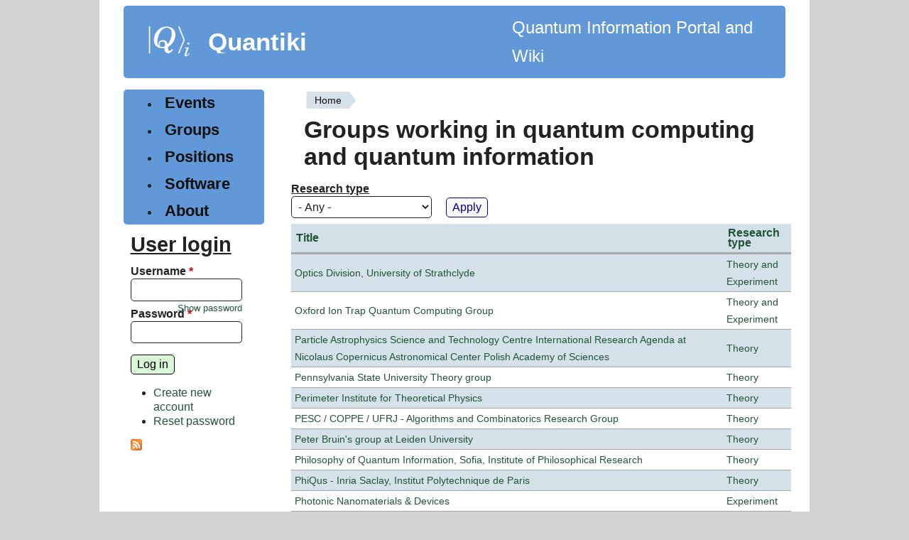

--- FILE ---
content_type: text/html; charset=utf-8
request_url: https://quantiki.org/groups?destination=groups%3Ffield_research_type_tid%3DAll%26filter0%3DTheory%2520and%2520Experiment%26filter1%3D%26order%3Dtitle%26page%3D23%26sort%3Dasc&field_research_type_tid=All&page=13&order=title&sort=asc
body_size: 5038
content:
<!DOCTYPE html>
<html lang="en" dir="ltr" style="--brdr-width: 0px;">
  <head>
    <meta charset="utf-8" />
<link rel="shortcut icon" href="https://quantiki.org/sites/default/files/favicon.ico" type="image/vnd.microsoft.icon" />
<link rel="alternate" type="application/rss+xml" title="Groups working in quantum computing and quantum information" href="https://quantiki.org/groups.xml?destination=groups%3Ffield_research_type_tid%3DAll%26filter0%3DTheory%2520and%2520Experiment%26filter1%3D%26order%3Dtitle%26page%3D23%26sort%3Dasc&amp;field_research_type_tid=All&amp;order=title&amp;sort=asc" />
<meta name="viewport" content="width=device-width, initial-scale=1" />
<meta name="Generator" content="Backdrop CMS 1 (https://backdropcms.org)" />
    <title>Groups working in quantum computing and quantum information | Quantiki</title>
    <link rel="stylesheet" href="https://quantiki.org/sites/default/files/css/css__lqAWp3x2Hjvja0hFaVnWWsu_fS2dm_MXyBeJLFXKP4.css" media="all" />
<link rel="stylesheet" href="https://quantiki.org/sites/default/files/css/css_xaJU72jAuGdwaW-AT8DAVp4DqDeKRUXAJArM-ju9zyk.css" media="all" />
<link rel="stylesheet" href="https://quantiki.org/sites/default/files/css/css_TrW_vz3kmUh1t6_LdbJzqBzF9ayjpJiER_BilXFZtZs.css" media="all" />
<link rel="stylesheet" href="https://quantiki.org/sites/default/files/css/css_B59XdPA2cULwSfeF4a4_zfHGzqDZZ3n1equnxT1wBVY.css" media="all" />
<link rel="stylesheet" href="https://quantiki.org/sites/default/files/css/css_Ud4uG3QEc1T0O3JUVJ4vKIbXqPf7-fLQLZc5zZlHxSo.css" media="all" />
<link rel="stylesheet" href="https://quantiki.org/sites/default/files/css/css_dUcqB_e4rLbCm3Nid6D7uDrfZ_ig7eM6uOvpCEh29BI.css" media="screen" />
<link rel="stylesheet" href="https://quantiki.org/sites/default/files/css/css_mky9E3RoDF6QdRv99dmKnj1TqngpandF_fQlL_Fppmw.css" media="print" />
<link rel="stylesheet" href="https://quantiki.org/sites/default/files/css/css_TeM6djPEz_0xzL3nrRzHAfO4x5JKhWdXOviOitTNZA4.css" media="screen" />
<style media="all">h1,h2,h3,h4,h5{font-family:'Open Sans',Sans-serif;}
.block-system-main-menu a,.leaf a{font-family:'Open Sans',Sans-serif;}
.block-menu-menu-sidebar a{font-family:'Open Sans',Sans-serif;}
th{font-family:'Open Sans',Sans-serif;}
.layout{max-width:1000px;}
.logo{max-width:120px;}
html{font-size:100%;}
</style>
    <script>window.Backdrop = {settings: {"basePath":"\/","pathPrefix":"","drupalCompatibility":true,"ajaxPageState":{"theme":"modoc","theme_token":"cUKpxw8UvjLxaoecB0turXU0nbnsSO_GqNr0dARS0BY","css":{"core\/misc\/normalize.css":1,"core\/modules\/system\/css\/system.css":1,"core\/modules\/system\/css\/system.theme.css":1,"core\/modules\/system\/css\/messages.theme.css":1,"core\/modules\/layout\/css\/grid-flexbox.css":1,"modules\/calendar\/css\/calendar_multiday.css":1,"core\/modules\/comment\/css\/comment.css":1,"core\/modules\/date\/css\/date.css":1,"core\/modules\/field\/css\/field.css":1,"core\/modules\/search\/search.theme.css":1,"core\/modules\/user\/css\/user.css":1,"core\/modules\/views\/css\/views.css":1,"core\/layouts\/moscone\/moscone.css":1,"core\/modules\/system\/css\/menu-dropdown.theme.css":1,"core\/modules\/system\/css\/menu-toggle.theme.css":1,"themes\/modoc\/css\/base.css":1,"themes\/modoc\/css\/b-forms.css":1,"themes\/modoc\/css\/contents.css":1,"themes\/modoc\/css\/comments.css":1,"themes\/modoc\/css\/typography.css":1,"themes\/modoc\/css\/fixed-colors.css":1,"themes\/modoc\/css\/colors.css":1,"themes\/modoc\/css\/menus.css":1,"themes\/modoc\/css\/globals.css":1,"themes\/modoc\/css\/maintenance.css":1,"themes\/modoc\/css\/print.css":1,"core\/misc\/opensans\/opensans.css":1,"0":1,"1":1,"2":1,"3":1,"4":1,"5":1,"6":1},"js":{"core\/misc\/jquery.1.12.js":1,"core\/misc\/jquery-extend-3.4.0.js":1,"core\/misc\/jquery-html-prefilter-3.5.0.js":1,"core\/misc\/jquery.once.js":1,"core\/misc\/backdrop.js":1,"core\/modules\/layout\/js\/grid-fallback.js":1,"core\/misc\/form.js":1,"core\/modules\/system\/js\/menus.js":1,"modules\/antibot\/js\/antibot.js":1,"core\/modules\/user\/js\/user.js":1,"core\/misc\/tableheader.js":1,"themes\/modoc\/js\/dynamic-radius.js":1}},"urlIsAjaxTrusted":{"\/groups":true,"\/groups?destination=groups%3Ffield_research_type_tid%3DAll%26filter0%3DTheory%2520and%2520Experiment%26filter1%3D%26order%3Dtitle%26page%3D23%26sort%3Dasc":true},"antibot":{"forms":{"user-login-form":{"action":"\/groups?destination=groups%3Ffield_research_type_tid%3DAll%26filter0%3DTheory%2520and%2520Experiment%26filter1%3D%26order%3Dtitle%26page%3D23%26sort%3Dasc","key":"f136c027a30d002629ff345684bdf50d"}}},"modoc":{"block_border_width":"0px","block_corner_radius":"","button_corner_radius":""}}};</script>
<script src="https://quantiki.org/sites/default/files/js/js_UgJcLDHUwN6-lLnvyUSCmdciWRgQqFzMIs9u1yT7ZMc.js"></script>
<script src="https://quantiki.org/sites/default/files/js/js_C_kchasJfd32ta_Hx065ByVMWqi8ehgDcwzX1Iw1WQA.js"></script>
<script src="https://quantiki.org/sites/default/files/js/js_k6vpHuP6f2Xq5WnYB4bO_cuzSuVFMoAX0EyBQVESnqU.js"></script>
<script src="https://quantiki.org/sites/default/files/js/js_eHGIcUZ7nt-a2pbIm6Q2LeoC0K0JWgqN7SX-dQt_U6c.js"></script>
  </head>
  <body class="page">
    <div class="layout--moscone layout">
  <div id="skip-link">
    <a href="#main-content" class="element-invisible element-focusable">Skip to main content</a>
  </div>

      <header class="l-header" role="banner" aria-label="Site header">
      <div class="l-header-inner container container-fluid">
        <div class="block block-system-header">


  <div class="block-content">
      <a href="/" title="Home" rel="home" class="logo">
    <img src="https://quantiki.org/sites/default/files/quantki-logo.png" alt="Home" />
  </a>

  <div class="name-and-slogan">
                  <div class="site-name"><strong>
          <a href="/" title="Home" rel="home"><span>Quantiki</span></a>
        </strong></div>
          
  </div> 
          <div class="site-slogan">Quantum Information Portal and Wiki</div>
    
  <!-- /#name-and-slogan -->


  </div>
</div>
      </div>
    </header>
  
  <div class="l-wrapper">
    <div class="l-wrapper-inner container container-fluid">

      
      <div class="l-page-title">
        <a id="main-content"></a>
                              </div>

      
      
      
      <div class="l-middle row">
        <main class="l-content col-md-9 col-md-push-3" role="main" aria-label="Main content">
          <div class="block block-system-breadcrumb">


  <div class="block-content">
    <nav role="navigation" class="breadcrumb"><h2 class="element-invisible">You are here</h2><ol><li><a href="/">Home</a></li></ol></nav>  </div>
</div>
<div class="block block-system-title">


  <div class="block-content">
    
  <h1 class="page-title">Groups working in quantum computing and quantum information</h1>


  </div>
</div>
<div class="view view-groups view-id-groups view-display-id-page view-dom-id-8a089ca93eae90128fc3901533e7a6ef">
        
      <div class="view-filters">
      <form class="views-exposed-form" action="/groups" method="get" id="views-exposed-form-groups-page" accept-charset="UTF-8"><div><div class="views-exposed-form">
  <div class="views-exposed-widgets clearfix">
          <div id="edit-field-research-type-tid-wrapper" class="views-exposed-widget views-widget-filter-field_research_type_tid">
                  <label for="edit-field-research-type-tid">
            Research type          </label>
                        <div class="views-widget">
          <div class="form-item form-type-select form-item-field-research-type-tid">
 <select id="edit-field-research-type-tid" name="field_research_type_tid" class="form-select"><option value="All" selected="selected">- Any -</option><option value="623">Experiment</option><option value="621">Theory</option><option value="622">Theory and Experiment</option></select>
</div>
        </div>
              </div>
                    <div class="views-exposed-widget views-submit-button">
      <input type="submit" id="edit-submit-groups" name="" value="Apply" class="form-submit" />    </div>
      </div>
</div>
</div></form>    </div>
  
  
      <div class="view-content">
      <table class="views-table sticky-enabled cols-2">
         <thead>
      <tr>
                  <th class="views-field views-field-title"  scope="col">
            <a href="/groups?%24Path=%27nvOpzp%3B%20AND%201%3D1%20OR%20%28%3C%27%22%3EiKO%29%29%2C&amp;page=13%2C&amp;field_research_type_tid=All&amp;order=title&amp;sort=asc" title="sort by Title" class="active" aria-current="page">Title</a>          </th>
                  <th class="views-field views-field-field-research-type"  scope="col">
            <a href="/groups?%24Path=%27nvOpzp%3B%20AND%201%3D1%20OR%20%28%3C%27%22%3EiKO%29%29%2C&amp;page=13%2C&amp;field_research_type_tid=All&amp;order=field_research_type&amp;sort=asc" title="sort by Research type" class="active" aria-current="page">Research type</a>          </th>
              </tr>
    </thead>
    <tbody>
          <tr class="odd first">
                  <td class="views-field views-field-title" >
            <a href="/research-group/optics-division-university-strathclyde">Optics Division, University of Strathclyde</a>          </td>
                  <td class="views-field views-field-field-research-type" >
            <a href="/research-type/theory-and-experiment">Theory and Experiment</a>          </td>
              </tr>
          <tr class="even">
                  <td class="views-field views-field-title" >
            <a href="/research-group/oxford-ion-trap-quantum-computing-group">Oxford Ion Trap Quantum Computing Group</a>          </td>
                  <td class="views-field views-field-field-research-type" >
            <a href="/research-type/theory-and-experiment">Theory and Experiment</a>          </td>
              </tr>
          <tr class="odd">
                  <td class="views-field views-field-title" >
            <a href="/research-group/particle-astrophysics-science-and-technology-centre-international-research-agenda">Particle Astrophysics Science and Technology Centre International Research Agenda at Nicolaus Copernicus Astronomical Center Polish Academy of Sciences</a>          </td>
                  <td class="views-field views-field-field-research-type" >
            <a href="/research-type/theory">Theory</a>          </td>
              </tr>
          <tr class="even">
                  <td class="views-field views-field-title" >
            <a href="/research-group/pennsylvania-state-university-theory-group">Pennsylvania State University Theory group</a>          </td>
                  <td class="views-field views-field-field-research-type" >
            <a href="/research-type/theory">Theory</a>          </td>
              </tr>
          <tr class="odd">
                  <td class="views-field views-field-title" >
            <a href="/research-group/perimeter-institute-theoretical-physics">Perimeter Institute for Theoretical Physics</a>          </td>
                  <td class="views-field views-field-field-research-type" >
            <a href="/research-type/theory">Theory</a>          </td>
              </tr>
          <tr class="even">
                  <td class="views-field views-field-title" >
            <a href="/research-group/pesc-coppe-ufrj-algorithms-and-combinatorics-research-group">PESC / COPPE / UFRJ - Algorithms and Combinatorics Research Group</a>          </td>
                  <td class="views-field views-field-field-research-type" >
            <a href="/research-type/theory">Theory</a>          </td>
              </tr>
          <tr class="odd">
                  <td class="views-field views-field-title" >
            <a href="/research-group/peter-bruins-group-leiden-university">Peter Bruin&#039;s group at Leiden University</a>          </td>
                  <td class="views-field views-field-field-research-type" >
            <a href="/research-type/theory">Theory</a>          </td>
              </tr>
          <tr class="even">
                  <td class="views-field views-field-title" >
            <a href="/research-group/philosophy-quantum-information-sofia-institute-philosophical-research">Philosophy of Quantum Information, Sofia, Institute of Philosophical Research</a>          </td>
                  <td class="views-field views-field-field-research-type" >
            <a href="/research-type/theory">Theory</a>          </td>
              </tr>
          <tr class="odd">
                  <td class="views-field views-field-title" >
            <a href="/research-group/phiqus-inria-saclay-institut-polytechnique-de-paris">PhiQus - Inria Saclay, Institut Polytechnique de Paris</a>          </td>
                  <td class="views-field views-field-field-research-type" >
            <a href="/research-type/theory">Theory</a>          </td>
              </tr>
          <tr class="even">
                  <td class="views-field views-field-title" >
            <a href="/research-group/photonic-nanomaterials-devices">Photonic Nanomaterials &amp; Devices</a>          </td>
                  <td class="views-field views-field-field-research-type" >
            <a href="/research-type/experiment">Experiment</a>          </td>
              </tr>
          <tr class="odd">
                  <td class="views-field views-field-title" >
            <a href="/research-group/photonics-and-quantum-information-inphyni-nice-france">Photonics and Quantum Information, INPHYNI, Nice, France</a>          </td>
                  <td class="views-field views-field-field-research-type" >
            <a href="/research-type/experiment">Experiment</a>          </td>
              </tr>
          <tr class="even">
                  <td class="views-field views-field-title" >
            <a href="/research-group/physico-infomatics-and-systems-laboratory-university-tsukuba">Physico-Infomatics and Systems Laboratory, University of Tsukuba</a>          </td>
                  <td class="views-field views-field-field-research-type" >
            <a href="/research-type/theory">Theory</a>          </td>
              </tr>
          <tr class="odd">
                  <td class="views-field views-field-title" >
            <a href="/research-group/physics-and-information-quanta-piq">Physics and Information Quanta (PIQ)</a>          </td>
                  <td class="views-field views-field-field-research-type" >
            <a href="/research-type/theory">Theory</a>          </td>
              </tr>
          <tr class="even">
                  <td class="views-field views-field-title" >
            <a href="/research-group/physics-department-university-patras">Physics Department, University of Patras</a>          </td>
                  <td class="views-field views-field-field-research-type" >
            <a href="/research-type/theory">Theory</a>          </td>
              </tr>
          <tr class="odd last">
                  <td class="views-field views-field-title" >
            <a href="/group/physics-information-and-quantum-technologies-group">Physics of Information and Quantum Technologies Group</a>          </td>
                  <td class="views-field views-field-field-research-type" >
            <a href="/research-type/theory-and-experiment">Theory and Experiment</a>          </td>
              </tr>
      </tbody>
</table>
    </div>
  
      <h2 class="element-invisible">Pages</h2><div class="item-list"><ul class="pager"><li class="pager-first odd first"><a title="Go to first page" href="/groups?%24Path=%27nvOpzp%3B%20AND%201%3D1%20OR%20%28%3C%27%22%3EiKO%29%29%2C&amp;order=country&amp;sort=desc&amp;page=0%2C">« first</a></li><li class="pager-previous even"><a title="Go to previous page" href="/groups?%24Path=%27nvOpzp%3B%20AND%201%3D1%20OR%20%28%3C%27%22%3EiKO%29%29%2C&amp;order=country&amp;sort=desc&amp;page=12%2C">‹ previous</a></li><li class="pager-ellipsis odd">…</li><li class="pager-item even"><a title="Go to page 10" href="/groups?%24Path=%27nvOpzp%3B%20AND%201%3D1%20OR%20%28%3C%27%22%3EiKO%29%29%2C&amp;order=country&amp;sort=desc&amp;page=9%2C">10</a></li><li class="pager-item odd"><a title="Go to page 11" href="/groups?%24Path=%27nvOpzp%3B%20AND%201%3D1%20OR%20%28%3C%27%22%3EiKO%29%29%2C&amp;order=country&amp;sort=desc&amp;page=10%2C">11</a></li><li class="pager-item even"><a title="Go to page 12" href="/groups?%24Path=%27nvOpzp%3B%20AND%201%3D1%20OR%20%28%3C%27%22%3EiKO%29%29%2C&amp;order=country&amp;sort=desc&amp;page=11%2C">12</a></li><li class="pager-item odd"><a title="Go to page 13" href="/groups?%24Path=%27nvOpzp%3B%20AND%201%3D1%20OR%20%28%3C%27%22%3EiKO%29%29%2C&amp;order=country&amp;sort=desc&amp;page=12%2C">13</a></li><li class="pager-current even">14</li><li class="pager-item odd"><a title="Go to page 15" href="/groups?%24Path=%27nvOpzp%3B%20AND%201%3D1%20OR%20%28%3C%27%22%3EiKO%29%29%2C&amp;order=country&amp;sort=desc&amp;page=14%2C">15</a></li><li class="pager-item even"><a title="Go to page 16" href="/groups?%24Path=%27nvOpzp%3B%20AND%201%3D1%20OR%20%28%3C%27%22%3EiKO%29%29%2C&amp;order=country&amp;sort=desc&amp;page=15%2C">16</a></li><li class="pager-item odd"><a title="Go to page 17" href="/groups?%24Path=%27nvOpzp%3B%20AND%201%3D1%20OR%20%28%3C%27%22%3EiKO%29%29%2C&amp;order=country&amp;sort=desc&amp;page=16%2C">17</a></li><li class="pager-item even"><a title="Go to page 18" href="/groups?%24Path=%27nvOpzp%3B%20AND%201%3D1%20OR%20%28%3C%27%22%3EiKO%29%29%2C&amp;order=country&amp;sort=desc&amp;page=17%2C">18</a></li><li class="pager-ellipsis odd">…</li><li class="pager-next even"><a title="Go to next page" href="/groups?%24Path=%27nvOpzp%3B%20AND%201%3D1%20OR%20%28%3C%27%22%3EiKO%29%29%2C&amp;order=country&amp;sort=desc&amp;page=14%2C">next ›</a></li><li class="pager-last odd last"><a title="Go to last page" href="/groups?%24Path=%27nvOpzp%3B%20AND%201%3D1%20OR%20%28%3C%27%22%3EiKO%29%29%2C&amp;order=country&amp;sort=desc&amp;page=34%2C">last »</a></li></ul></div>  
  
  
  
  
</div>        </main>
        <div class="l-sidebar l-sidebar-first col-md-3 col-md-pull-9">
          <div class="block block-system-main-menu block-menu" role="navigation">


  <div class="block-content">
    <input id="menu-toggle-state" class="menu-toggle-state element-invisible" type="checkbox" aria-controls="menu-toggle-state" /><label class="menu-toggle-button" for="menu-toggle-state"><span class="menu-toggle-button-icon"></span><span class="menu-toggle-button-text">Menu</span><span class="menu-toggle-assistive-text element-invisible">Toggle menu visibility</span></label><ul class="menu-top-only menu" data-menu-style="top_only" data-clickdown="0" data-collapse="default" data-menu-toggle-id="menu-toggle-state"><li class="first leaf menu-mlid-403"><a href="/calendar-node-field-dates" title="">Events</a></li>
<li class="leaf active-trail menu-mlid-404"><a href="/groups" title="" class="active-trail active" aria-current="page">Groups</a></li>
<li class="leaf menu-mlid-405"><a href="/jobs" title="">Positions</a></li>
<li class="leaf menu-mlid-3551"><a href="/wiki/list-qc-simulators" title="List of quantum software">Software</a></li>
<li class="last collapsed menu-mlid-582"><a href="/about">About</a></li>
</ul>  </div>
</div>
<div class="block block-user-login" role="form">

  <h2 class="block-title">User login</h2>

  <div class="block-content">
    <noscript>
  <style>form.antibot { display: none !important; }</style>
  <div class="antibot-no-js antibot-message antibot-message-warning messages warning">
    You must have JavaScript enabled to use this form.  </div>
</noscript>
<form class="user-login-block antibot" action="/antibot" method="post" id="user-login-form" accept-charset="UTF-8"><div><input type="hidden" name="form_build_id" value="form-K3Bq9VZxA6DsaMvNtoBX2g40gjocYO0Z-208Zjy3ZwE" />
<input type="hidden" name="form_id" value="user_login_block" />
<input type="hidden" name="antibot_key" value="" />
<div class="form-item form-type-textfield form-item-name">
  <label for="edit-name">Username <abbr class="form-required" title="This field is required.">*</abbr></label>
 <input autocapitalize="none" autocorrect="off" spellcheck="false" type="text" id="edit-name" name="name" value="" size="15" maxlength="60" class="form-text required" />
</div>
<div class="form-item form-type-password form-item-pass">
  <label for="edit-pass">Password <abbr class="form-required" title="This field is required.">*</abbr></label>
 <input data-password-toggle="{&quot;toggleShowTitle&quot;:&quot;Show password&quot;,&quot;toggleHideTitle&quot;:&quot;Hide password&quot;,&quot;toggleDefault&quot;:&quot;hide&quot;}" type="password" spellcheck="false" id="edit-pass" name="pass" size="15" maxlength="128" class="form-text required" />
</div>
<div class="form-actions" id="edit-actions"><input class="button-primary form-submit" type="submit" id="edit-submit" name="op" value="Log in" /></div><div class="item-list"><ul><li class="odd first"><a href="/user/register" title="Create a new user account.">Create new account</a></li><li class="even last"><a href="/user/password" title="Reset password via one-time login link.">Reset password</a></li></ul></div></div></form>  </div>
</div>
<div class="block block-node-syndicate">


  <div class="block-content">
    <a href="/rss.xml" class="feed-icon" title="Subscribe to Subscribe to promoted content"><img src="https://quantiki.org/core/misc/feed.png" width="16" height="16" alt="Subscribe to Subscribe to promoted content" /></a>  </div>
</div>
        </div>
      </div><!-- /.l-middle -->

      
    </div><!-- /.l-wrapper-inner -->
  </div><!-- /.l-wrapper -->

      <footer class="l-footer">
      <div class="l-footer-inner container container-fluid">
        <div class="block block-block-quantiki-footer-info">


  <div class="block-content">
    <p>&copy; 2007-2026 Quantiki team and contributors</p>
  </div>
</div>
      </div>
    </footer>
  </div><!-- /.layout--moscone -->
          </body>
</html>
